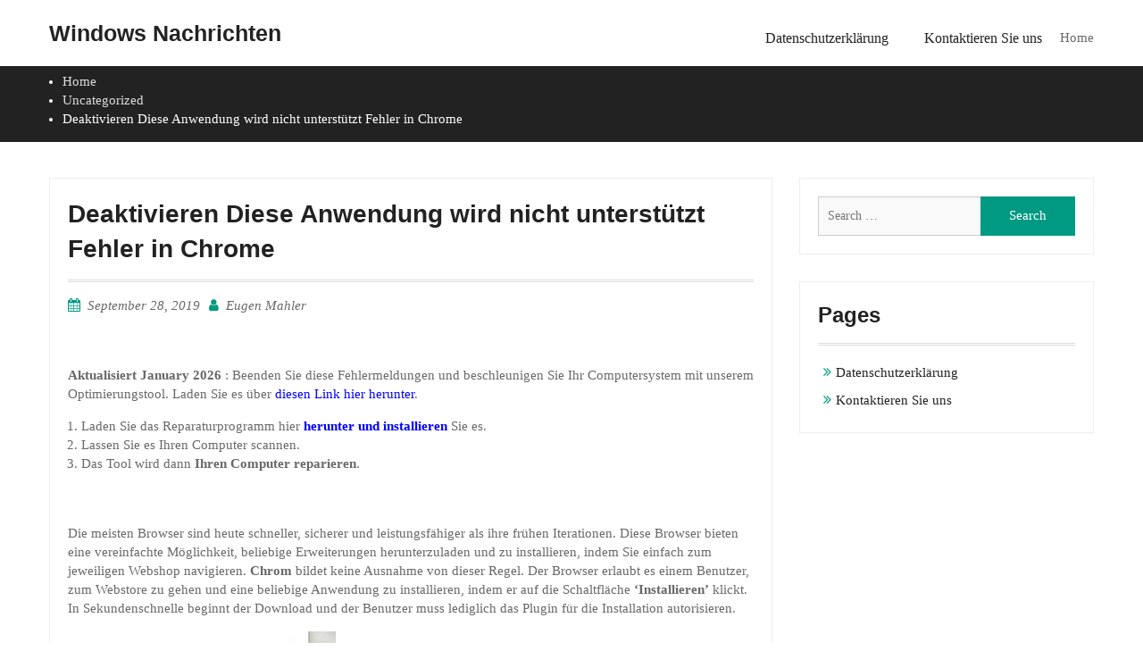

--- FILE ---
content_type: text/html; charset=UTF-8
request_url: http://windows-nachrichten.de/anwendung-wird-nicht-unterstutzt-chrome/
body_size: 12178
content:
<!DOCTYPE html>
<html lang="en-US">
<head>
<meta charset="UTF-8">
<meta name="viewport" content="width=device-width, initial-scale=1">
<link rel="profile" href="http://gmpg.org/xfn/11">

<meta name='robots' content='index, follow, max-image-preview:large, max-snippet:-1, max-video-preview:-1' />

	<!-- This site is optimized with the Yoast SEO plugin v23.5 - https://yoast.com/wordpress/plugins/seo/ -->
	<title>Deaktivieren Diese Anwendung wird nicht unterstützt Fehler in Chrome - Windows Nachrichten</title>
	<link rel="canonical" href="https://windows-nachrichten.de/anwendung-wird-nicht-unterstutzt-chrome/" />
	<meta property="og:locale" content="en_US" />
	<meta property="og:type" content="article" />
	<meta property="og:title" content="Deaktivieren Diese Anwendung wird nicht unterstützt Fehler in Chrome - Windows Nachrichten" />
	<meta property="og:description" content="Die meisten Browser sind heute schneller, sicherer und leistungsfähiger als ihre frühen Iterationen. Diese Browser bieten eine vereinfachte Möglichkeit, beliebige Erweiterungen herunterzuladen und zu installieren, indem Sie einfach zum jeweiligen Webshop navigieren. Chrom bildet keine Ausnahme von dieser Regel. Der Browser erlaubt es einem Benutzer, zum Webstore zu gehen und eine beliebige Anwendung zu installieren, [&hellip;]" />
	<meta property="og:url" content="https://windows-nachrichten.de/anwendung-wird-nicht-unterstutzt-chrome/" />
	<meta property="og:site_name" content="Windows Nachrichten" />
	<meta property="article:published_time" content="2019-09-28T03:58:44+00:00" />
	<meta name="author" content="Eugen Mahler" />
	<meta name="twitter:card" content="summary_large_image" />
	<meta name="twitter:label1" content="Written by" />
	<meta name="twitter:data1" content="Eugen Mahler" />
	<meta name="twitter:label2" content="Est. reading time" />
	<meta name="twitter:data2" content="1 minute" />
	<script type="application/ld+json" class="yoast-schema-graph">{"@context":"https://schema.org","@graph":[{"@type":"WebPage","@id":"https://windows-nachrichten.de/anwendung-wird-nicht-unterstutzt-chrome/","url":"https://windows-nachrichten.de/anwendung-wird-nicht-unterstutzt-chrome/","name":"Deaktivieren Diese Anwendung wird nicht unterstützt Fehler in Chrome - Windows Nachrichten","isPartOf":{"@id":"http://windows-nachrichten.de/#website"},"datePublished":"2019-09-28T03:58:44+00:00","dateModified":"2019-09-28T03:58:44+00:00","author":{"@id":"http://windows-nachrichten.de/#/schema/person/98919255b24117ca90793bc674d1f735"},"breadcrumb":{"@id":"https://windows-nachrichten.de/anwendung-wird-nicht-unterstutzt-chrome/#breadcrumb"},"inLanguage":"en-US","potentialAction":[{"@type":"ReadAction","target":["https://windows-nachrichten.de/anwendung-wird-nicht-unterstutzt-chrome/"]}]},{"@type":"BreadcrumbList","@id":"https://windows-nachrichten.de/anwendung-wird-nicht-unterstutzt-chrome/#breadcrumb","itemListElement":[{"@type":"ListItem","position":1,"name":"Home","item":"http://windows-nachrichten.de/"},{"@type":"ListItem","position":2,"name":"Deaktivieren Diese Anwendung wird nicht unterstützt Fehler in Chrome"}]},{"@type":"WebSite","@id":"http://windows-nachrichten.de/#website","url":"http://windows-nachrichten.de/","name":"Windows Nachrichten","description":"","potentialAction":[{"@type":"SearchAction","target":{"@type":"EntryPoint","urlTemplate":"http://windows-nachrichten.de/?s={search_term_string}"},"query-input":{"@type":"PropertyValueSpecification","valueRequired":true,"valueName":"search_term_string"}}],"inLanguage":"en-US"},{"@type":"Person","@id":"http://windows-nachrichten.de/#/schema/person/98919255b24117ca90793bc674d1f735","name":"Eugen Mahler","image":{"@type":"ImageObject","inLanguage":"en-US","@id":"http://windows-nachrichten.de/#/schema/person/image/","url":"http://0.gravatar.com/avatar/fe814ad6dcc5d335f79799882efceefa?s=96&d=mm&r=g","contentUrl":"http://0.gravatar.com/avatar/fe814ad6dcc5d335f79799882efceefa?s=96&d=mm&r=g","caption":"Eugen Mahler"},"description":"Eugen Mahler besitzt die unglaubliche Kraft, wie ein Chef auf dem Wasser zu laufen. Er ist auch ein Mensch, der gerne über Technik, Comics, Videospiele und alles, was mit der Geek-Welt zu tun hat, schreibt.","url":"http://windows-nachrichten.de/author/eugen-mahler/"}]}</script>
	<!-- / Yoast SEO plugin. -->


<link rel="alternate" type="application/rss+xml" title="Windows Nachrichten &raquo; Feed" href="http://windows-nachrichten.de/feed/" />
<link rel="alternate" type="application/rss+xml" title="Windows Nachrichten &raquo; Comments Feed" href="http://windows-nachrichten.de/comments/feed/" />
<link rel="alternate" type="application/rss+xml" title="Windows Nachrichten &raquo; Deaktivieren Diese Anwendung wird nicht unterstützt Fehler in Chrome Comments Feed" href="http://windows-nachrichten.de/anwendung-wird-nicht-unterstutzt-chrome/feed/" />
<script type="text/javascript">
/* <![CDATA[ */
window._wpemojiSettings = {"baseUrl":"https:\/\/s.w.org\/images\/core\/emoji\/14.0.0\/72x72\/","ext":".png","svgUrl":"https:\/\/s.w.org\/images\/core\/emoji\/14.0.0\/svg\/","svgExt":".svg","source":{"concatemoji":"http:\/\/windows-nachrichten.de\/wp-includes\/js\/wp-emoji-release.min.js?ver=6.4.7"}};
/*! This file is auto-generated */
!function(i,n){var o,s,e;function c(e){try{var t={supportTests:e,timestamp:(new Date).valueOf()};sessionStorage.setItem(o,JSON.stringify(t))}catch(e){}}function p(e,t,n){e.clearRect(0,0,e.canvas.width,e.canvas.height),e.fillText(t,0,0);var t=new Uint32Array(e.getImageData(0,0,e.canvas.width,e.canvas.height).data),r=(e.clearRect(0,0,e.canvas.width,e.canvas.height),e.fillText(n,0,0),new Uint32Array(e.getImageData(0,0,e.canvas.width,e.canvas.height).data));return t.every(function(e,t){return e===r[t]})}function u(e,t,n){switch(t){case"flag":return n(e,"\ud83c\udff3\ufe0f\u200d\u26a7\ufe0f","\ud83c\udff3\ufe0f\u200b\u26a7\ufe0f")?!1:!n(e,"\ud83c\uddfa\ud83c\uddf3","\ud83c\uddfa\u200b\ud83c\uddf3")&&!n(e,"\ud83c\udff4\udb40\udc67\udb40\udc62\udb40\udc65\udb40\udc6e\udb40\udc67\udb40\udc7f","\ud83c\udff4\u200b\udb40\udc67\u200b\udb40\udc62\u200b\udb40\udc65\u200b\udb40\udc6e\u200b\udb40\udc67\u200b\udb40\udc7f");case"emoji":return!n(e,"\ud83e\udef1\ud83c\udffb\u200d\ud83e\udef2\ud83c\udfff","\ud83e\udef1\ud83c\udffb\u200b\ud83e\udef2\ud83c\udfff")}return!1}function f(e,t,n){var r="undefined"!=typeof WorkerGlobalScope&&self instanceof WorkerGlobalScope?new OffscreenCanvas(300,150):i.createElement("canvas"),a=r.getContext("2d",{willReadFrequently:!0}),o=(a.textBaseline="top",a.font="600 32px Arial",{});return e.forEach(function(e){o[e]=t(a,e,n)}),o}function t(e){var t=i.createElement("script");t.src=e,t.defer=!0,i.head.appendChild(t)}"undefined"!=typeof Promise&&(o="wpEmojiSettingsSupports",s=["flag","emoji"],n.supports={everything:!0,everythingExceptFlag:!0},e=new Promise(function(e){i.addEventListener("DOMContentLoaded",e,{once:!0})}),new Promise(function(t){var n=function(){try{var e=JSON.parse(sessionStorage.getItem(o));if("object"==typeof e&&"number"==typeof e.timestamp&&(new Date).valueOf()<e.timestamp+604800&&"object"==typeof e.supportTests)return e.supportTests}catch(e){}return null}();if(!n){if("undefined"!=typeof Worker&&"undefined"!=typeof OffscreenCanvas&&"undefined"!=typeof URL&&URL.createObjectURL&&"undefined"!=typeof Blob)try{var e="postMessage("+f.toString()+"("+[JSON.stringify(s),u.toString(),p.toString()].join(",")+"));",r=new Blob([e],{type:"text/javascript"}),a=new Worker(URL.createObjectURL(r),{name:"wpTestEmojiSupports"});return void(a.onmessage=function(e){c(n=e.data),a.terminate(),t(n)})}catch(e){}c(n=f(s,u,p))}t(n)}).then(function(e){for(var t in e)n.supports[t]=e[t],n.supports.everything=n.supports.everything&&n.supports[t],"flag"!==t&&(n.supports.everythingExceptFlag=n.supports.everythingExceptFlag&&n.supports[t]);n.supports.everythingExceptFlag=n.supports.everythingExceptFlag&&!n.supports.flag,n.DOMReady=!1,n.readyCallback=function(){n.DOMReady=!0}}).then(function(){return e}).then(function(){var e;n.supports.everything||(n.readyCallback(),(e=n.source||{}).concatemoji?t(e.concatemoji):e.wpemoji&&e.twemoji&&(t(e.twemoji),t(e.wpemoji)))}))}((window,document),window._wpemojiSettings);
/* ]]> */
</script>
<style id='wp-emoji-styles-inline-css' type='text/css'>

	img.wp-smiley, img.emoji {
		display: inline !important;
		border: none !important;
		box-shadow: none !important;
		height: 1em !important;
		width: 1em !important;
		margin: 0 0.07em !important;
		vertical-align: -0.1em !important;
		background: none !important;
		padding: 0 !important;
	}
</style>
<link rel='stylesheet' id='contact-form-7-css' href='http://windows-nachrichten.de/wp-content/plugins/contact-form-7/includes/css/styles.css?ver=5.9.8' type='text/css' media='all' />
<link rel='stylesheet' id='ez-toc-css' href='http://windows-nachrichten.de/wp-content/plugins/easy-table-of-contents/assets/css/screen.min.css?ver=2.0.80' type='text/css' media='all' />
<style id='ez-toc-inline-css' type='text/css'>
div#ez-toc-container .ez-toc-title {font-size: 120%;}div#ez-toc-container .ez-toc-title {font-weight: 500;}div#ez-toc-container ul li , div#ez-toc-container ul li a {font-size: 95%;}div#ez-toc-container ul li , div#ez-toc-container ul li a {font-weight: 500;}div#ez-toc-container nav ul ul li {font-size: 90%;}.ez-toc-box-title {font-weight: bold; margin-bottom: 10px; text-align: center; text-transform: uppercase; letter-spacing: 1px; color: #666; padding-bottom: 5px;position:absolute;top:-4%;left:5%;background-color: inherit;transition: top 0.3s ease;}.ez-toc-box-title.toc-closed {top:-25%;}
.ez-toc-container-direction {direction: ltr;}.ez-toc-counter ul{counter-reset: item ;}.ez-toc-counter nav ul li a::before {content: counters(item, '.', decimal) '. ';display: inline-block;counter-increment: item;flex-grow: 0;flex-shrink: 0;margin-right: .2em; float: left; }.ez-toc-widget-direction {direction: ltr;}.ez-toc-widget-container ul{counter-reset: item ;}.ez-toc-widget-container nav ul li a::before {content: counters(item, '.', decimal) '. ';display: inline-block;counter-increment: item;flex-grow: 0;flex-shrink: 0;margin-right: .2em; float: left; }
</style>
<link rel='stylesheet' id='font-awesome-css' href='http://windows-nachrichten.de/wp-content/themes/business-era/third-party/font-awesome/css/font-awesome.min.css?ver=4.7.0' type='text/css' media='all' />
<link rel='stylesheet' id='mean-menu-css' href='http://windows-nachrichten.de/wp-content/themes/business-era/third-party/mean-menu/css/meanmenu.min.css?ver=2.0.7' type='text/css' media='all' />
<link rel='stylesheet' id='business-era-style-css' href='http://windows-nachrichten.de/wp-content/themes/business-era/style.css?ver=6.4.7' type='text/css' media='all' />
<link rel='stylesheet' id='ecae-frontend-css' href='http://windows-nachrichten.de/wp-content/plugins/easy-custom-auto-excerpt/assets/style-frontend.css?ver=2.5.0' type='text/css' media='all' />
<link rel='stylesheet' id='ecae-buttonskin-none-css' href='http://windows-nachrichten.de/wp-content/plugins/easy-custom-auto-excerpt/buttons/ecae-buttonskin-none.css?ver=2.5.0' type='text/css' media='all' />
<script type="text/javascript" src="http://windows-nachrichten.de/wp-includes/js/jquery/jquery.min.js?ver=3.7.1" id="jquery-core-js"></script>
<script type="text/javascript" src="http://windows-nachrichten.de/wp-includes/js/jquery/jquery-migrate.min.js?ver=3.4.1" id="jquery-migrate-js"></script>
<link rel="https://api.w.org/" href="http://windows-nachrichten.de/wp-json/" /><link rel="alternate" type="application/json" href="http://windows-nachrichten.de/wp-json/wp/v2/posts/6558" /><link rel="EditURI" type="application/rsd+xml" title="RSD" href="http://windows-nachrichten.de/xmlrpc.php?rsd" />
<meta name="generator" content="WordPress 6.4.7" />
<link rel='shortlink' href='http://windows-nachrichten.de/?p=6558' />
<link rel="alternate" type="application/json+oembed" href="http://windows-nachrichten.de/wp-json/oembed/1.0/embed?url=http%3A%2F%2Fwindows-nachrichten.de%2Fanwendung-wird-nicht-unterstutzt-chrome%2F" />
<link rel="alternate" type="text/xml+oembed" href="http://windows-nachrichten.de/wp-json/oembed/1.0/embed?url=http%3A%2F%2Fwindows-nachrichten.de%2Fanwendung-wird-nicht-unterstutzt-chrome%2F&#038;format=xml" />
		<script type="text/javascript">
			var _statcounter = _statcounter || [];
			_statcounter.push({"tags": {"author": "Eugen Mahler"}});
		</script>
		
		<link rel="pingback" href="http://windows-nachrichten.de/xmlrpc.php">
		
		               
    <style>
        
        /*for primary color change*/
        button,
        .comment-reply-link,
         a.button, input[type="button"],
         input[type="reset"],
         input[type="submit"],
         .search-box > a,
         .widget_calendar caption,
         .business_era_widget_services .services-item i {
            background: #009a82;
        }


        button:hover,
        .comment-reply-link,
        a.button:hover,
        input[type="button"]:hover,
        input[type="reset"]:hover,
        input[type="submit"]:hover,
        .search-box > a:hover,
        .business_era_widget_social ul li a:hover,
        .top-header .menu-social-menu-container  ul li a:hover,
        #main-slider .pager-box.cycle-pager-active,
        #main-slider .cycle-prev,
        #main-slider .cycle-next,
        #footer-widgets h3.widget-title::after,
        .scrollup:hover,
        .business_era_widget_testimonials #testimonial-slider .cycle-pager .pager-box.cycle-pager-active,
        #mobile-trigger i,
        .scrollup,
        .business-era-twitter-rotator #twitter-slider .cycle-pager .pager-box.cycle-pager-active,
        #sidebar-primary .business-era-twitter-rotator #twitter-slider .cycle-pager .pager-box.cycle-pager-active {
            background-color: #009a82;
        }

        a, a:visited, a:hover, a:focus, a:active,
        .widget-area ul li::before,
        .services-item-title > a,
        a.button:hover,
        input[type="submit"]:hover,
        .business_era_widget_latest_news .latest-news-title > a,
        a.read-more:hover,
        .business_era_widget_latest_news .latest-news-title,
        .business_era_widget_our_team  .our-team-item,
        .business_era_widget_our_team  .our-team-title > a,
        .business_era_widget_portfolio .portfolio-title,
        .business_era_widget_portfolio #filter-list li.active,
        .entry-meta > span::before, 
        .entry-footer > span::before, 
        .single-post-meta > span::before,
        #sidebar-primary .business-era-twitter-rotator.with_bg #twitter-slider article .tweet-caption p a,
        #sidebar-primary .business-era-twitter-rotator.with_bg #twitter-slider article .tweet-meta .time a,
        #sidebar-primary .business-era-twitter-rotator #twitter-slider article .tweet-item-wrap figure i,
        .business-era-twitter-feeds .tweet-item a,
        #footer-widgets .business-era-twitter-rotator.with_bg #twitter-slider article .tweet-caption p a,
        #footer-widgets .business-era-twitter-rotator.with_bg #twitter-slider article .tweet-meta .time a,
        #footer-widgets .business-era-twitter-rotator #twitter-slider article .tweet-item-wrap figure i,
        #footer-widgets .business-era-twitter-feeds .tweet-item a,
        #sidebar-primary .business-era-twitter-feeds .tweet-item .tweet_text a,
        .mean-container a.meanmenu-reveal {
            color: #009a82;
        }

        .comment-navigation .nav-previous,
        .posts-navigation .nav-previous,
        .post-navigation .nav-previous,
        .comment-navigation .nav-next,
        .posts-navigation .nav-next,
        .post-navigation .nav-next,
        #infinite-handle span,
        .comment-navigation .nav-previous:hover,
        .posts-navigation .nav-previous:hover,
        .post-navigation .nav-previous:hover,
        .comment-navigation .nav-next:hover,
        .posts-navigation .nav-next:hover,
        .post-navigation .nav-next:hover,
        #infinite-handle span:hover,
        #nav-icon span,
        a.read-more,
        .business_era_widget_latest_news .latest-news-title:before,
        .business_era_widget_our_team  .our-team-title:before,
        .business_era_widget_portfolio .portfolio-title:before,
        .mean-container .mean-nav,
        .business-era-twitter-rotator #twitter-slider .cycle-next, 
        .business-era-twitter-rotator #twitter-slider .cycle-prev,
        .business_era_widget_testimonials #testimonial-slider .cycle-next, 
        .business_era_widget_testimonials #testimonial-slider .cycle-prev,
        #footer-insta-widgets .feed-container .feed-title,
        #home-page-widget-area .business-era-instagram-feeds .feed-title,
        #sidebar-primary .business-era-instagram-feeds .feed-title,
        #footer-widgets .business-era-instagram-feeds .feed-title,
        .mean-container a.meanmenu-reveal span {
            background: #009a82;
        }

        .nav-links .page-numbers.current,.nav-links a.page-numbers:hover {
            background: #009a82;
            border-color: #009a82 ;
        }

        #home-page-widget-area .widget-title {
            border-left: 4px double #009a82 ;
        }

        #main-slider .cycle-prev:hover,
        #main-slider .cycle-next:hover{
           background-color: #009a82 ;
           border-color: #009a82 ;
        }

        #footer-widgets {
            border-top: 4px solid #009a82 ;
        }

        a.button,
        input[type="submit"],
        a.read-more {
            border:2px solid #009a82 ;
        }

        .main-navigation li a:hover, 
        .main-navigation li.current-menu-item a, 
        .main-navigation li.current_page_item a, 
        .main-navigation li:hover > a{
            border-bottom: 2px solid #009a82 ;   
        }

        .main-navigation ul ul li:hover a {
            border-bottom: 1px solid #009a82 ; 
        }

        .site-title a{
            color: #222222;
        }
        .site-description{
            color: #666666;
        }

        .main-navigation ul li a{
            color: #222222;
        }

        .main-navigation li.current-menu-item:hover li a, 
        .main-navigation li.current_page_item:hover li a{
            color: #222222;
        }

        .main-navigation ul li a:hover,
        .main-navigation li:hover > a,
        .main-navigation li.current-menu-item a, 
        .main-navigation li.current_page_item a,
        .main-navigation li.current-menu-item:hover li:hover a, 
        .main-navigation li.current_page_item:hover li:hover a{
            color: #222222;
        }

        
        .top-header{
            background: #ffffff;
            border-bottom: 1px solid #dddddd;
        }

        .top-header span,
        .top-header .email a,
        .top-header ul li a,
        .top-header .business_era_widget_social ul li a::before{
            color: #686868;
        }

        .top-header .business_era_widget_social ul li a{
            border: 1px solid #686868;
        }

        #footer-widgets{
            background: #2c2c2c;
        }

        #footer-widgets a,
        #footer-widgets span,
        #footer-widgets span a,
        #footer-widgets ul li a,
        #footer-widgets .widget-title,
        .business_era_widget_social ul li a::before{
            color: #dddddd;
        }

        #footer-widgets .widget-title{
            border-bottom: 1px solid #3c3c3c;
        }

        .business_era_widget_social li a{
            border: 1px solid #dddddd;
        }

        #colophon.site-footer{
            background: #333333;
            border-top: 1px solid #5e5b5b;
        }

        #colophon.site-footer,
        #colophon.site-footer a,
        #colophon.site-footer span{
            color: #ffffff;
        }

        a.button, a.read-more, input[type="submit"] {
            color: #fff;
            border: 2px solid #009a82;
        }

        a.button:hover, a.read-more:hover,  input[type="submit"]:hover{
            background: #fff;
            color: #009a82;
        }

        #breadcrumb {
            background: #222222;
            color: #fff;
        }

        #breadcrumb a{
            color: #ddd;
        }
        

    </style>

<style type="text/css">.saboxplugin-wrap{-webkit-box-sizing:border-box;-moz-box-sizing:border-box;-ms-box-sizing:border-box;box-sizing:border-box;border:1px solid #eee;width:100%;clear:both;display:block;overflow:hidden;word-wrap:break-word;position:relative}.saboxplugin-wrap .saboxplugin-gravatar{float:left;padding:0 20px 20px 20px}.saboxplugin-wrap .saboxplugin-gravatar img{max-width:100px;height:auto;border-radius:0;}.saboxplugin-wrap .saboxplugin-authorname{font-size:18px;line-height:1;margin:20px 0 0 20px;display:block}.saboxplugin-wrap .saboxplugin-authorname a{text-decoration:none}.saboxplugin-wrap .saboxplugin-authorname a:focus{outline:0}.saboxplugin-wrap .saboxplugin-desc{display:block;margin:5px 20px}.saboxplugin-wrap .saboxplugin-desc a{text-decoration:underline}.saboxplugin-wrap .saboxplugin-desc p{margin:5px 0 12px}.saboxplugin-wrap .saboxplugin-web{margin:0 20px 15px;text-align:left}.saboxplugin-wrap .sab-web-position{text-align:right}.saboxplugin-wrap .saboxplugin-web a{color:#ccc;text-decoration:none}.saboxplugin-wrap .saboxplugin-socials{position:relative;display:block;background:#fcfcfc;padding:5px;border-top:1px solid #eee}.saboxplugin-wrap .saboxplugin-socials a svg{width:20px;height:20px}.saboxplugin-wrap .saboxplugin-socials a svg .st2{fill:#fff; transform-origin:center center;}.saboxplugin-wrap .saboxplugin-socials a svg .st1{fill:rgba(0,0,0,.3)}.saboxplugin-wrap .saboxplugin-socials a:hover{opacity:.8;-webkit-transition:opacity .4s;-moz-transition:opacity .4s;-o-transition:opacity .4s;transition:opacity .4s;box-shadow:none!important;-webkit-box-shadow:none!important}.saboxplugin-wrap .saboxplugin-socials .saboxplugin-icon-color{box-shadow:none;padding:0;border:0;-webkit-transition:opacity .4s;-moz-transition:opacity .4s;-o-transition:opacity .4s;transition:opacity .4s;display:inline-block;color:#fff;font-size:0;text-decoration:inherit;margin:5px;-webkit-border-radius:0;-moz-border-radius:0;-ms-border-radius:0;-o-border-radius:0;border-radius:0;overflow:hidden}.saboxplugin-wrap .saboxplugin-socials .saboxplugin-icon-grey{text-decoration:inherit;box-shadow:none;position:relative;display:-moz-inline-stack;display:inline-block;vertical-align:middle;zoom:1;margin:10px 5px;color:#444;fill:#444}.clearfix:after,.clearfix:before{content:' ';display:table;line-height:0;clear:both}.ie7 .clearfix{zoom:1}.saboxplugin-socials.sabox-colored .saboxplugin-icon-color .sab-twitch{border-color:#38245c}.saboxplugin-socials.sabox-colored .saboxplugin-icon-color .sab-behance{border-color:#003eb0}.saboxplugin-socials.sabox-colored .saboxplugin-icon-color .sab-deviantart{border-color:#036824}.saboxplugin-socials.sabox-colored .saboxplugin-icon-color .sab-digg{border-color:#00327c}.saboxplugin-socials.sabox-colored .saboxplugin-icon-color .sab-dribbble{border-color:#ba1655}.saboxplugin-socials.sabox-colored .saboxplugin-icon-color .sab-facebook{border-color:#1e2e4f}.saboxplugin-socials.sabox-colored .saboxplugin-icon-color .sab-flickr{border-color:#003576}.saboxplugin-socials.sabox-colored .saboxplugin-icon-color .sab-github{border-color:#264874}.saboxplugin-socials.sabox-colored .saboxplugin-icon-color .sab-google{border-color:#0b51c5}.saboxplugin-socials.sabox-colored .saboxplugin-icon-color .sab-html5{border-color:#902e13}.saboxplugin-socials.sabox-colored .saboxplugin-icon-color .sab-instagram{border-color:#1630aa}.saboxplugin-socials.sabox-colored .saboxplugin-icon-color .sab-linkedin{border-color:#00344f}.saboxplugin-socials.sabox-colored .saboxplugin-icon-color .sab-pinterest{border-color:#5b040e}.saboxplugin-socials.sabox-colored .saboxplugin-icon-color .sab-reddit{border-color:#992900}.saboxplugin-socials.sabox-colored .saboxplugin-icon-color .sab-rss{border-color:#a43b0a}.saboxplugin-socials.sabox-colored .saboxplugin-icon-color .sab-sharethis{border-color:#5d8420}.saboxplugin-socials.sabox-colored .saboxplugin-icon-color .sab-soundcloud{border-color:#995200}.saboxplugin-socials.sabox-colored .saboxplugin-icon-color .sab-spotify{border-color:#0f612c}.saboxplugin-socials.sabox-colored .saboxplugin-icon-color .sab-stackoverflow{border-color:#a95009}.saboxplugin-socials.sabox-colored .saboxplugin-icon-color .sab-steam{border-color:#006388}.saboxplugin-socials.sabox-colored .saboxplugin-icon-color .sab-user_email{border-color:#b84e05}.saboxplugin-socials.sabox-colored .saboxplugin-icon-color .sab-tumblr{border-color:#10151b}.saboxplugin-socials.sabox-colored .saboxplugin-icon-color .sab-twitter{border-color:#0967a0}.saboxplugin-socials.sabox-colored .saboxplugin-icon-color .sab-vimeo{border-color:#0d7091}.saboxplugin-socials.sabox-colored .saboxplugin-icon-color .sab-windows{border-color:#003f71}.saboxplugin-socials.sabox-colored .saboxplugin-icon-color .sab-whatsapp{border-color:#003f71}.saboxplugin-socials.sabox-colored .saboxplugin-icon-color .sab-wordpress{border-color:#0f3647}.saboxplugin-socials.sabox-colored .saboxplugin-icon-color .sab-yahoo{border-color:#14002d}.saboxplugin-socials.sabox-colored .saboxplugin-icon-color .sab-youtube{border-color:#900}.saboxplugin-socials.sabox-colored .saboxplugin-icon-color .sab-xing{border-color:#000202}.saboxplugin-socials.sabox-colored .saboxplugin-icon-color .sab-mixcloud{border-color:#2475a0}.saboxplugin-socials.sabox-colored .saboxplugin-icon-color .sab-vk{border-color:#243549}.saboxplugin-socials.sabox-colored .saboxplugin-icon-color .sab-medium{border-color:#00452c}.saboxplugin-socials.sabox-colored .saboxplugin-icon-color .sab-quora{border-color:#420e00}.saboxplugin-socials.sabox-colored .saboxplugin-icon-color .sab-meetup{border-color:#9b181c}.saboxplugin-socials.sabox-colored .saboxplugin-icon-color .sab-goodreads{border-color:#000}.saboxplugin-socials.sabox-colored .saboxplugin-icon-color .sab-snapchat{border-color:#999700}.saboxplugin-socials.sabox-colored .saboxplugin-icon-color .sab-500px{border-color:#00557f}.saboxplugin-socials.sabox-colored .saboxplugin-icon-color .sab-mastodont{border-color:#185886}.sabox-plus-item{margin-bottom:20px}@media screen and (max-width:480px){.saboxplugin-wrap{text-align:center}.saboxplugin-wrap .saboxplugin-gravatar{float:none;padding:20px 0;text-align:center;margin:0 auto;display:block}.saboxplugin-wrap .saboxplugin-gravatar img{float:none;display:inline-block;display:-moz-inline-stack;vertical-align:middle;zoom:1}.saboxplugin-wrap .saboxplugin-desc{margin:0 10px 20px;text-align:center}.saboxplugin-wrap .saboxplugin-authorname{text-align:center;margin:10px 0 20px}}body .saboxplugin-authorname a,body .saboxplugin-authorname a:hover{box-shadow:none;-webkit-box-shadow:none}a.sab-profile-edit{font-size:16px!important;line-height:1!important}.sab-edit-settings a,a.sab-profile-edit{color:#0073aa!important;box-shadow:none!important;-webkit-box-shadow:none!important}.sab-edit-settings{margin-right:15px;position:absolute;right:0;z-index:2;bottom:10px;line-height:20px}.sab-edit-settings i{margin-left:5px}.saboxplugin-socials{line-height:1!important}.rtl .saboxplugin-wrap .saboxplugin-gravatar{float:right}.rtl .saboxplugin-wrap .saboxplugin-authorname{display:flex;align-items:center}.rtl .saboxplugin-wrap .saboxplugin-authorname .sab-profile-edit{margin-right:10px}.rtl .sab-edit-settings{right:auto;left:0}img.sab-custom-avatar{max-width:75px;}.saboxplugin-wrap .saboxplugin-gravatar img {-webkit-border-radius:50%;-moz-border-radius:50%;-ms-border-radius:50%;-o-border-radius:50%;border-radius:50%;}.saboxplugin-wrap .saboxplugin-gravatar img {-webkit-border-radius:50%;-moz-border-radius:50%;-ms-border-radius:50%;-o-border-radius:50%;border-radius:50%;}.saboxplugin-wrap {margin-top:1px; margin-bottom:1px; padding: 0px 0px }.saboxplugin-wrap .saboxplugin-authorname {font-size:18px; line-height:25px;}.saboxplugin-wrap .saboxplugin-desc p, .saboxplugin-wrap .saboxplugin-desc {font-size:14px !important; line-height:21px !important;}.saboxplugin-wrap .saboxplugin-web {font-size:14px;}.saboxplugin-wrap .saboxplugin-socials a svg {width:18px;height:18px;}</style></head>

<body class="post-template-default single single-post postid-6558 single-format-standard group-blog global-layout-right-sidebar">
<div id="page" class="site">
	<a class="skip-link screen-reader-text" href="#content">Skip to content</a>
	
	<header id="masthead" class="site-header" role="banner">
	
				
		<div class="main-header">
			<div class="container">
				<div class="site-branding">
					
					
																		<h2 class="site-title"><a href="http://windows-nachrichten.de/" rel="home">Windows Nachrichten</a></h2>
											
																									</div><!-- .site-branding -->
				
			    <div id="main-nav" class="main-navigation clear-fix">
			        <nav id="site-navigation" role="navigation">
						<ul>Home<li><a href="http://windows-nachrichten.de/"></a></li><li><a href="http://windows-nachrichten.de/datenschutzerklarung/">Datenschutzerklärung</a></li><li><a href="http://windows-nachrichten.de/kontakt/">Kontaktieren Sie uns</a></li></ul>			        </nav><!-- #site-navigation -->
			    </div> <!-- #main-nav -->
			</div><!-- .container -->
			<div id="responsive-nav" class="responsive-navigation clear-fix"></div>
		</div><!-- .main-header -->
	</header><!-- #masthead -->

    
    
    
<div id="breadcrumb">
	<div class="container">
		<div role="navigation" aria-label="Breadcrumbs" class="business-era breadcrumbs" itemprop="breadcrumb"><ul class="trail-items" itemscope itemtype="http://schema.org/BreadcrumbList"><meta name="numberOfItems" content="3" /><meta name="itemListOrder" content="Ascending" /><li itemprop="itemListElement" itemscope itemtype="http://schema.org/ListItem" class="trail-item trail-begin"><a href="http://windows-nachrichten.de/" rel="home" itemprop="item"><span itemprop="name">Home</span></a><meta itemprop="position" content="1" /></li><li itemprop="itemListElement" itemscope itemtype="http://schema.org/ListItem" class="trail-item"><a href="http://windows-nachrichten.de/category/uncategorized/" itemprop="item"><span itemprop="name">Uncategorized</span></a><meta itemprop="position" content="2" /></li><li itemprop="itemListElement" itemscope itemtype="http://schema.org/ListItem" class="trail-item trail-end"><span itemprop="item">Deaktivieren Diese Anwendung wird nicht unterstützt Fehler in Chrome</span><meta itemprop="position" content="3" /></li></ul></div>	</div><!-- .container -->
</div><!-- #breadcrumb -->

    
	<div id="content" class="site-content"><div class="container"><div class="inner-wrapper">
	<div id="primary" class="content-area">
		<main id="main" class="site-main" role="main">

		
<article id="post-6558" class="post-6558 post type-post status-publish format-standard hentry category-uncategorized">
	<header class="entry-header">
		<h1 class="entry-title">Deaktivieren Diese Anwendung wird nicht unterstützt Fehler in Chrome</h1>		<div class="entry-meta">
			<span class="posted-on"><a href="http://windows-nachrichten.de/anwendung-wird-nicht-unterstutzt-chrome/" rel="bookmark"><time class="entry-date published updated" datetime="2019-09-28T03:58:44+00:00">September 28, 2019</time></a></span><span class="byline"> <span class="author vcard"><a class="url fn n" href="http://windows-nachrichten.de/author/eugen-mahler/">Eugen Mahler</a></span></span>		</div><!-- .entry-meta -->
			</header><!-- .entry-header -->


	<div class="entry-content">
				
		<br>
<br>
<p><strong>Aktualisiert 
  January 2026  </strong>: Beenden Sie diese Fehlermeldungen und beschleunigen Sie Ihr Computersystem mit unserem Optimierungstool. Laden Sie es über <a href="https://outebytech.com/cDsgRW?sub_id_3=nachricten-top" rel="nofollow"><span style="color:#0000FF">diesen Link hier herunter</span></a>. </p>
<p>
<ol>
  <li>Laden Sie das Reparaturprogramm hier <a href="https://outebytech.com/cDsgRW?sub_id_3=nachricten-top" rel="nofollow"><strong><span style="color:#0000FF">herunter und installieren</span></strong></a> Sie es.</li>
<li>Lassen Sie es Ihren Computer scannen.</li>
<li>Das Tool wird dann <strong>Ihren Computer reparieren</strong>.</li>
</ol>
</p>
<br><br>




<p>Die meisten Browser sind heute schneller, sicherer und leistungsfähiger als ihre frühen Iterationen. Diese Browser bieten eine vereinfachte Möglichkeit, beliebige Erweiterungen herunterzuladen und zu installieren, indem Sie einfach zum jeweiligen Webshop navigieren. <strong>Chrom</strong> bildet keine Ausnahme von dieser Regel. Der Browser erlaubt es einem Benutzer, zum Webstore zu gehen und eine beliebige Anwendung zu installieren, indem er auf die Schaltfläche <strong>&#8216;Installieren&#8217;</strong> klickt. In Sekundenschnelle beginnt der Download und der Benutzer muss lediglich das Plugin für die Installation autorisieren.</p>
<p><img decoding="async" src="/posts/20839.jpg"></p>
<p>Es gibt jedoch Fälle, in denen Chrome Web Store seine Unfähigkeit, die Anwendung oder Erweiterung zu installieren, durch Blinken einer Fehlermeldung auf Ihrem <strong>Windows 8</strong>-Computerbildschirm ausdrücken könnte:</p>
<blockquote>
<p><strong>Diese Anwendung wird auf diesem Computer nicht unterstützt. Die Installation wurde deaktiviert. Folgende Probleme werden erkannt:  Plugin wird von dieser App benötigt</strong></p>
</blockquote>
<p></span></span></span>ein Workaround für dieses Problem.</span></p>
<h2>Diese Anwendung wird in Chrome</h2>
<p> <br><br>



<div class="code-block code-block-2" style="text-align:center;margin-left:auto;margin-right:auto;margin-top:8px;margin-bottom:8px;"><div style="background: rgba(156, 156, 156, 0.07);margin:20px 0 20px 0;padding:20px 10px 20px 10px;border: solid 1px rgba(0,0,0,0.03);text-align: left;">  

<p style="

    font-size: 19px;

"><strong>Wir empfehlen die Verwendung dieses Tools bei verschiedenen PC-Problemen</strong>.</p><p style="    font-size: 19px;">Dieses Tool behebt h&auml;ufige Computerfehler, sch&uuml;tzt Sie vor Dateiverlust, Malware, Hardwareausf&auml;llen und optimiert Ihren PC f&uuml;r maximale Leistung. Beheben Sie PC-Probleme schnell und verhindern Sie, dass andere mit dieser Software arbeiten:</p>

<p style="    font-size: 19px;"><a href="https://outebytech.com/cDsgRW?sub_id_3=nachricten-middle"><img decoding="async" src="../download.png" width="256" height="77" alt="download" /></a></p>

<ol style="font-size: 19px;">

<li>Download <strong><a href="https://outebytech.com/cDsgRW?sub_id_3=nachricten-middle" target="_blank" rel="nofollow">dieses PC-Reparatur-Tool</a></strong> .</li>

<li>Klicken Sie auf <strong>Scan starten</strong>, um Windows-Probleme zu finden, die PC-Probleme verursachen k&ouml;nnten.</li>

<li>Klicken Sie auf <strong>Alle reparieren</strong>, um alle Probleme zu beheben.</li>

<p></p></ol><p style="

    font-size: 19px;

    margin-bottom: 0px;

"></p>

 </div></div>





<br><br> nicht unterstützt. </p>
<p>Sie können die Anwendung deaktivieren, die in Chrome-Fehler nicht unterstützt wird. Erstellen Sie dazu eine neue Verknüpfung für Chrome auf dem Desktop.</p>
<p>Klicken Sie anschließend mit der rechten Maustaste darauf, wählen Sie &#8220;Eigenschaften&#8221;, klicken Sie auf die Registerkarte &#8220;Kompatibilität&#8221; unter &#8220;Kompatibilitätsmodus</strong>&#8220;, wählen Sie &#8220;Dieses Programm im Kompatibilitätsmodus für <strong>Windows 7</strong> ausführen&#8221; und klicken Sie auf &#8220;OK&#8221;, um die Änderungen zu übernehmen.</p>
<p style='text-align: Mitte;'><img decoding="async" src="/posts/20840.png"></p>
<p>Starten Sie dann Chrome mit der neu erstellten Verknüpfung, navigieren Sie zum Web Store und installieren Sie diese Erweiterung. Entfernen Sie nun die soeben erstellte Verknüpfung und stellen Sie im Dialogfeld &#8220;Eigenschaften der Verknüpfung&#8221; unter der Registerkarte &#8220;Kompatibilität&#8221; sicher, dass dieses Programm im Kompatibilitätsmodus nicht markiert ist.</p>
<p><em>Ich hoffe, das funktioniert für Sie.</em></p>
<br><br>

<strong>EMPFOHLEN: <a href="https://outebytech.com/cDsgRW?sub_id_3=nachricten-bottom" rel="nofollow"><span style="color:#0000FF">Klicken Sie hier, um Windows-Fehler zu beheben und die Systemleistung zu optimieren</span></a></strong>

<br><br>
<div class="saboxplugin-wrap" itemtype="http://schema.org/Person" itemscope itemprop="author"><div class="saboxplugin-tab"><div class="saboxplugin-gravatar"><img decoding="async" src="http://windows-nachrichten.de/wp-content/uploads/2018/08/8.jpg" width="100"  height="100" alt="" itemprop="image"></div><div class="saboxplugin-authorname"><a href="http://windows-nachrichten.de/author/eugen-mahler/" class="vcard author" rel="author"><span class="fn">Eugen Mahler</span></a></div><div class="saboxplugin-desc"><div itemprop="description"><p>Eugen Mahler besitzt die unglaubliche Kraft, wie ein Chef auf dem Wasser zu laufen. Er ist auch ein Mensch, der gerne über Technik, Comics, Videospiele und alles, was mit der Geek-Welt zu tun hat, schreibt.</p>
</div></div><div class="clearfix"></div></div></div>	</div><!-- .entry-content -->

	<footer class="entry-footer">
			</footer><!-- .entry-footer -->
</article><!-- #post-## -->

	<nav class="navigation post-navigation" aria-label="Posts">
		<h2 class="screen-reader-text">Post navigation</h2>
		<div class="nav-links"><div class="nav-previous"><a href="http://windows-nachrichten.de/deaktivieren-sie-die-kaspersky-firewall-und-das-safe-money-windows-10/" rel="prev">So deaktivieren Sie die Kaspersky Firewall und Safe Money in Windows 10</a></div><div class="nav-next"><a href="http://windows-nachrichten.de/live-video-benachrichtigungen-deaktiviert-facebook/" rel="next">Wie man Live-Video-Benachrichtigungen von Facebook</a></div></div>
	</nav>
<div id="comments" class="comments-area">

		<div id="respond" class="comment-respond">
		<h3 id="reply-title" class="comment-reply-title">Leave a Reply <small><a rel="nofollow" id="cancel-comment-reply-link" href="/anwendung-wird-nicht-unterstutzt-chrome/#respond" style="display:none;">Cancel reply</a></small></h3><form action="http://windows-nachrichten.de/wp-comments-post.php" method="post" id="commentform" class="comment-form" novalidate><p class="comment-notes"><span id="email-notes">Your email address will not be published.</span> <span class="required-field-message">Required fields are marked <span class="required">*</span></span></p><p class="comment-form-comment"><label for="comment">Comment <span class="required">*</span></label> <textarea autocomplete="new-password"  id="edf07b8f8b"  name="edf07b8f8b"   cols="45" rows="8" maxlength="65525" required></textarea><textarea id="comment" aria-label="hp-comment" aria-hidden="true" name="comment" autocomplete="new-password" style="padding:0 !important;clip:rect(1px, 1px, 1px, 1px) !important;position:absolute !important;white-space:nowrap !important;height:1px !important;width:1px !important;overflow:hidden !important;" tabindex="-1"></textarea><script data-noptimize>document.getElementById("comment").setAttribute( "id", "a9fc6230f24cf3bba5ebe10d21147db9" );document.getElementById("edf07b8f8b").setAttribute( "id", "comment" );</script></p><p class="comment-form-author"><label for="author">Name <span class="required">*</span></label> <input id="author" name="author" type="text" value="" size="30" maxlength="245" autocomplete="name" required /></p>
<p class="comment-form-email"><label for="email">Email <span class="required">*</span></label> <input id="email" name="email" type="email" value="" size="30" maxlength="100" aria-describedby="email-notes" autocomplete="email" required /></p>
<p class="comment-form-url"><label for="url">Website</label> <input id="url" name="url" type="url" value="" size="30" maxlength="200" autocomplete="url" /></p>
<p class="form-submit"><input name="submit" type="submit" id="submit" class="submit" value="Post Comment" /> <input type='hidden' name='comment_post_ID' value='6558' id='comment_post_ID' />
<input type='hidden' name='comment_parent' id='comment_parent' value='0' />
</p></form>	</div><!-- #respond -->
	
</div><!-- #comments -->

		</main><!-- #main -->
	</div><!-- #primary -->


<aside id="sidebar-primary" class="widget-area sidebar" role="complementary">
	<section id="search-2" class="widget widget_search"><form role="search" method="get" class="search-form" action="http://windows-nachrichten.de/">
				<label>
					<span class="screen-reader-text">Search for:</span>
					<input type="search" class="search-field" placeholder="Search &hellip;" value="" name="s" />
				</label>
				<input type="submit" class="search-submit" value="Search" />
			</form></section><section id="pages-2" class="widget widget_pages"><h3 class="widget-title">Pages</h3>
			<ul>
				<li class="page_item page-item-3"><a href="http://windows-nachrichten.de/datenschutzerklarung/">Datenschutzerklärung</a></li>
<li class="page_item page-item-9"><a href="http://windows-nachrichten.de/kontakt/">Kontaktieren Sie uns</a></li>
			</ul>

			</section></aside><!-- #secondary -->
</div><!-- .inner-wrapper --></div><!-- .container --></div><!-- #content -->
	
	<footer id="colophon" class="site-footer" role="contentinfo">
		<div class="container">
										<div class="copyright">
					Copyright &copy; All rights reserved.				</div><!-- .copyright -->
			
			 

	    <div class="site-info">
            Business Era by <a href="https://www.prodesigns.com/" rel="designer" target="_blank">ProDesigns</a>	    </div><!-- .site-info -->
        
    	
		</div><!-- .container -->
	</footer><!-- #colophon -->
</div><!-- #page -->

		<!-- Start of StatCounter Code -->
		<script>
			<!--
			var sc_project=11792401;
			var sc_security="019761b5";
			var sc_invisible=1;
		</script>
        <script type="text/javascript" src="https://www.statcounter.com/counter/counter.js" async></script>
		<noscript><div class="statcounter"><a title="web analytics" href="https://statcounter.com/"><img class="statcounter" src="https://c.statcounter.com/11792401/0/019761b5/1/" alt="web analytics" /></a></div></noscript>
		<!-- End of StatCounter Code -->
		<a href="#page" class="scrollup" id="btn-scrollup"><i class="fa fa-angle-up"></i></a><script type="text/javascript" src="http://windows-nachrichten.de/wp-includes/js/dist/vendor/wp-polyfill-inert.min.js?ver=3.1.2" id="wp-polyfill-inert-js"></script>
<script type="text/javascript" src="http://windows-nachrichten.de/wp-includes/js/dist/vendor/regenerator-runtime.min.js?ver=0.14.0" id="regenerator-runtime-js"></script>
<script type="text/javascript" src="http://windows-nachrichten.de/wp-includes/js/dist/vendor/wp-polyfill.min.js?ver=3.15.0" id="wp-polyfill-js"></script>
<script type="text/javascript" src="http://windows-nachrichten.de/wp-includes/js/dist/hooks.min.js?ver=c6aec9a8d4e5a5d543a1" id="wp-hooks-js"></script>
<script type="text/javascript" src="http://windows-nachrichten.de/wp-includes/js/dist/i18n.min.js?ver=7701b0c3857f914212ef" id="wp-i18n-js"></script>
<script type="text/javascript" id="wp-i18n-js-after">
/* <![CDATA[ */
wp.i18n.setLocaleData( { 'text direction\u0004ltr': [ 'ltr' ] } );
/* ]]> */
</script>
<script type="text/javascript" src="http://windows-nachrichten.de/wp-content/plugins/contact-form-7/includes/swv/js/index.js?ver=5.9.8" id="swv-js"></script>
<script type="text/javascript" id="contact-form-7-js-extra">
/* <![CDATA[ */
var wpcf7 = {"api":{"root":"http:\/\/windows-nachrichten.de\/wp-json\/","namespace":"contact-form-7\/v1"}};
/* ]]> */
</script>
<script type="text/javascript" src="http://windows-nachrichten.de/wp-content/plugins/contact-form-7/includes/js/index.js?ver=5.9.8" id="contact-form-7-js"></script>
<script type="text/javascript" src="http://windows-nachrichten.de/wp-content/plugins/simple-share-buttons-adder/js/ssba.js?ver=1758763885" id="simple-share-buttons-adder-ssba-js"></script>
<script type="text/javascript" id="simple-share-buttons-adder-ssba-js-after">
/* <![CDATA[ */
Main.boot( [] );
/* ]]> */
</script>
<script type="text/javascript" src="http://windows-nachrichten.de/wp-content/themes/business-era/third-party/cycle2/js/jquery.cycle2.min.js?ver=2.1.6" id="jquery-cycle2-js"></script>
<script type="text/javascript" src="http://windows-nachrichten.de/wp-content/themes/business-era/js/navigation.js?ver=20151215" id="business-era-navigation-js"></script>
<script type="text/javascript" src="http://windows-nachrichten.de/wp-content/themes/business-era/js/skip-link-focus-fix.js?ver=20151215" id="business-era-skip-link-focus-fix-js"></script>
<script type="text/javascript" src="http://windows-nachrichten.de/wp-content/themes/business-era/third-party/mean-menu/js/jquery.meanmenu.min.js?ver=2.0.8" id="mean-menu-js"></script>
<script type="text/javascript" src="http://windows-nachrichten.de/wp-content/themes/business-era/js/custom.js?ver=1.0.5" id="business-era-custom-js"></script>
<script type="text/javascript" src="http://windows-nachrichten.de/wp-includes/js/comment-reply.min.js?ver=6.4.7" id="comment-reply-js" async="async" data-wp-strategy="async"></script>
<script defer src="https://static.cloudflareinsights.com/beacon.min.js/vcd15cbe7772f49c399c6a5babf22c1241717689176015" integrity="sha512-ZpsOmlRQV6y907TI0dKBHq9Md29nnaEIPlkf84rnaERnq6zvWvPUqr2ft8M1aS28oN72PdrCzSjY4U6VaAw1EQ==" data-cf-beacon='{"version":"2024.11.0","token":"5312644abf15467291007d88724da1ce","r":1,"server_timing":{"name":{"cfCacheStatus":true,"cfEdge":true,"cfExtPri":true,"cfL4":true,"cfOrigin":true,"cfSpeedBrain":true},"location_startswith":null}}' crossorigin="anonymous"></script>
</body>
</html>
